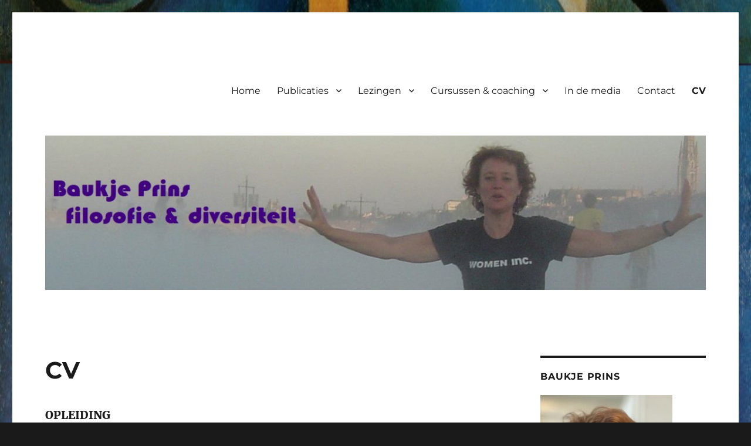

--- FILE ---
content_type: text/html; charset=UTF-8
request_url: http://baukjeprins.nl/profiel/cv/
body_size: 8512
content:
<!DOCTYPE html>
<html lang="nl-NL" class="no-js">
<head>
	<meta charset="UTF-8">
	<meta name="viewport" content="width=device-width, initial-scale=1.0">
	<link rel="profile" href="https://gmpg.org/xfn/11">
		<script>
(function(html){html.className = html.className.replace(/\bno-js\b/,'js')})(document.documentElement);
//# sourceURL=twentysixteen_javascript_detection
</script>
<title>CV</title>
<meta name='robots' content='max-image-preview:large' />
<link rel="alternate" type="application/rss+xml" title=" &raquo; feed" href="http://baukjeprins.nl/feed/" />
<link rel="alternate" type="application/rss+xml" title=" &raquo; reacties feed" href="http://baukjeprins.nl/comments/feed/" />
<link rel="alternate" title="oEmbed (JSON)" type="application/json+oembed" href="http://baukjeprins.nl/wp-json/oembed/1.0/embed?url=http%3A%2F%2Fbaukjeprins.nl%2Fprofiel%2Fcv%2F" />
<link rel="alternate" title="oEmbed (XML)" type="text/xml+oembed" href="http://baukjeprins.nl/wp-json/oembed/1.0/embed?url=http%3A%2F%2Fbaukjeprins.nl%2Fprofiel%2Fcv%2F&#038;format=xml" />
<style id='wp-img-auto-sizes-contain-inline-css'>
img:is([sizes=auto i],[sizes^="auto," i]){contain-intrinsic-size:3000px 1500px}
/*# sourceURL=wp-img-auto-sizes-contain-inline-css */
</style>
<style id='wp-emoji-styles-inline-css'>

	img.wp-smiley, img.emoji {
		display: inline !important;
		border: none !important;
		box-shadow: none !important;
		height: 1em !important;
		width: 1em !important;
		margin: 0 0.07em !important;
		vertical-align: -0.1em !important;
		background: none !important;
		padding: 0 !important;
	}
/*# sourceURL=wp-emoji-styles-inline-css */
</style>
<style id='wp-block-library-inline-css'>
:root{--wp-block-synced-color:#7a00df;--wp-block-synced-color--rgb:122,0,223;--wp-bound-block-color:var(--wp-block-synced-color);--wp-editor-canvas-background:#ddd;--wp-admin-theme-color:#007cba;--wp-admin-theme-color--rgb:0,124,186;--wp-admin-theme-color-darker-10:#006ba1;--wp-admin-theme-color-darker-10--rgb:0,107,160.5;--wp-admin-theme-color-darker-20:#005a87;--wp-admin-theme-color-darker-20--rgb:0,90,135;--wp-admin-border-width-focus:2px}@media (min-resolution:192dpi){:root{--wp-admin-border-width-focus:1.5px}}.wp-element-button{cursor:pointer}:root .has-very-light-gray-background-color{background-color:#eee}:root .has-very-dark-gray-background-color{background-color:#313131}:root .has-very-light-gray-color{color:#eee}:root .has-very-dark-gray-color{color:#313131}:root .has-vivid-green-cyan-to-vivid-cyan-blue-gradient-background{background:linear-gradient(135deg,#00d084,#0693e3)}:root .has-purple-crush-gradient-background{background:linear-gradient(135deg,#34e2e4,#4721fb 50%,#ab1dfe)}:root .has-hazy-dawn-gradient-background{background:linear-gradient(135deg,#faaca8,#dad0ec)}:root .has-subdued-olive-gradient-background{background:linear-gradient(135deg,#fafae1,#67a671)}:root .has-atomic-cream-gradient-background{background:linear-gradient(135deg,#fdd79a,#004a59)}:root .has-nightshade-gradient-background{background:linear-gradient(135deg,#330968,#31cdcf)}:root .has-midnight-gradient-background{background:linear-gradient(135deg,#020381,#2874fc)}:root{--wp--preset--font-size--normal:16px;--wp--preset--font-size--huge:42px}.has-regular-font-size{font-size:1em}.has-larger-font-size{font-size:2.625em}.has-normal-font-size{font-size:var(--wp--preset--font-size--normal)}.has-huge-font-size{font-size:var(--wp--preset--font-size--huge)}.has-text-align-center{text-align:center}.has-text-align-left{text-align:left}.has-text-align-right{text-align:right}.has-fit-text{white-space:nowrap!important}#end-resizable-editor-section{display:none}.aligncenter{clear:both}.items-justified-left{justify-content:flex-start}.items-justified-center{justify-content:center}.items-justified-right{justify-content:flex-end}.items-justified-space-between{justify-content:space-between}.screen-reader-text{border:0;clip-path:inset(50%);height:1px;margin:-1px;overflow:hidden;padding:0;position:absolute;width:1px;word-wrap:normal!important}.screen-reader-text:focus{background-color:#ddd;clip-path:none;color:#444;display:block;font-size:1em;height:auto;left:5px;line-height:normal;padding:15px 23px 14px;text-decoration:none;top:5px;width:auto;z-index:100000}html :where(.has-border-color){border-style:solid}html :where([style*=border-top-color]){border-top-style:solid}html :where([style*=border-right-color]){border-right-style:solid}html :where([style*=border-bottom-color]){border-bottom-style:solid}html :where([style*=border-left-color]){border-left-style:solid}html :where([style*=border-width]){border-style:solid}html :where([style*=border-top-width]){border-top-style:solid}html :where([style*=border-right-width]){border-right-style:solid}html :where([style*=border-bottom-width]){border-bottom-style:solid}html :where([style*=border-left-width]){border-left-style:solid}html :where(img[class*=wp-image-]){height:auto;max-width:100%}:where(figure){margin:0 0 1em}html :where(.is-position-sticky){--wp-admin--admin-bar--position-offset:var(--wp-admin--admin-bar--height,0px)}@media screen and (max-width:600px){html :where(.is-position-sticky){--wp-admin--admin-bar--position-offset:0px}}

/*# sourceURL=wp-block-library-inline-css */
</style><style id='wp-block-paragraph-inline-css'>
.is-small-text{font-size:.875em}.is-regular-text{font-size:1em}.is-large-text{font-size:2.25em}.is-larger-text{font-size:3em}.has-drop-cap:not(:focus):first-letter{float:left;font-size:8.4em;font-style:normal;font-weight:100;line-height:.68;margin:.05em .1em 0 0;text-transform:uppercase}body.rtl .has-drop-cap:not(:focus):first-letter{float:none;margin-left:.1em}p.has-drop-cap.has-background{overflow:hidden}:root :where(p.has-background){padding:1.25em 2.375em}:where(p.has-text-color:not(.has-link-color)) a{color:inherit}p.has-text-align-left[style*="writing-mode:vertical-lr"],p.has-text-align-right[style*="writing-mode:vertical-rl"]{rotate:180deg}
/*# sourceURL=http://baukjeprins.nl/wp-includes/blocks/paragraph/style.min.css */
</style>
<style id='global-styles-inline-css'>
:root{--wp--preset--aspect-ratio--square: 1;--wp--preset--aspect-ratio--4-3: 4/3;--wp--preset--aspect-ratio--3-4: 3/4;--wp--preset--aspect-ratio--3-2: 3/2;--wp--preset--aspect-ratio--2-3: 2/3;--wp--preset--aspect-ratio--16-9: 16/9;--wp--preset--aspect-ratio--9-16: 9/16;--wp--preset--color--black: #000000;--wp--preset--color--cyan-bluish-gray: #abb8c3;--wp--preset--color--white: #fff;--wp--preset--color--pale-pink: #f78da7;--wp--preset--color--vivid-red: #cf2e2e;--wp--preset--color--luminous-vivid-orange: #ff6900;--wp--preset--color--luminous-vivid-amber: #fcb900;--wp--preset--color--light-green-cyan: #7bdcb5;--wp--preset--color--vivid-green-cyan: #00d084;--wp--preset--color--pale-cyan-blue: #8ed1fc;--wp--preset--color--vivid-cyan-blue: #0693e3;--wp--preset--color--vivid-purple: #9b51e0;--wp--preset--color--dark-gray: #1a1a1a;--wp--preset--color--medium-gray: #686868;--wp--preset--color--light-gray: #e5e5e5;--wp--preset--color--blue-gray: #4d545c;--wp--preset--color--bright-blue: #007acc;--wp--preset--color--light-blue: #9adffd;--wp--preset--color--dark-brown: #402b30;--wp--preset--color--medium-brown: #774e24;--wp--preset--color--dark-red: #640c1f;--wp--preset--color--bright-red: #ff675f;--wp--preset--color--yellow: #ffef8e;--wp--preset--gradient--vivid-cyan-blue-to-vivid-purple: linear-gradient(135deg,rgb(6,147,227) 0%,rgb(155,81,224) 100%);--wp--preset--gradient--light-green-cyan-to-vivid-green-cyan: linear-gradient(135deg,rgb(122,220,180) 0%,rgb(0,208,130) 100%);--wp--preset--gradient--luminous-vivid-amber-to-luminous-vivid-orange: linear-gradient(135deg,rgb(252,185,0) 0%,rgb(255,105,0) 100%);--wp--preset--gradient--luminous-vivid-orange-to-vivid-red: linear-gradient(135deg,rgb(255,105,0) 0%,rgb(207,46,46) 100%);--wp--preset--gradient--very-light-gray-to-cyan-bluish-gray: linear-gradient(135deg,rgb(238,238,238) 0%,rgb(169,184,195) 100%);--wp--preset--gradient--cool-to-warm-spectrum: linear-gradient(135deg,rgb(74,234,220) 0%,rgb(151,120,209) 20%,rgb(207,42,186) 40%,rgb(238,44,130) 60%,rgb(251,105,98) 80%,rgb(254,248,76) 100%);--wp--preset--gradient--blush-light-purple: linear-gradient(135deg,rgb(255,206,236) 0%,rgb(152,150,240) 100%);--wp--preset--gradient--blush-bordeaux: linear-gradient(135deg,rgb(254,205,165) 0%,rgb(254,45,45) 50%,rgb(107,0,62) 100%);--wp--preset--gradient--luminous-dusk: linear-gradient(135deg,rgb(255,203,112) 0%,rgb(199,81,192) 50%,rgb(65,88,208) 100%);--wp--preset--gradient--pale-ocean: linear-gradient(135deg,rgb(255,245,203) 0%,rgb(182,227,212) 50%,rgb(51,167,181) 100%);--wp--preset--gradient--electric-grass: linear-gradient(135deg,rgb(202,248,128) 0%,rgb(113,206,126) 100%);--wp--preset--gradient--midnight: linear-gradient(135deg,rgb(2,3,129) 0%,rgb(40,116,252) 100%);--wp--preset--font-size--small: 13px;--wp--preset--font-size--medium: 20px;--wp--preset--font-size--large: 36px;--wp--preset--font-size--x-large: 42px;--wp--preset--spacing--20: 0.44rem;--wp--preset--spacing--30: 0.67rem;--wp--preset--spacing--40: 1rem;--wp--preset--spacing--50: 1.5rem;--wp--preset--spacing--60: 2.25rem;--wp--preset--spacing--70: 3.38rem;--wp--preset--spacing--80: 5.06rem;--wp--preset--shadow--natural: 6px 6px 9px rgba(0, 0, 0, 0.2);--wp--preset--shadow--deep: 12px 12px 50px rgba(0, 0, 0, 0.4);--wp--preset--shadow--sharp: 6px 6px 0px rgba(0, 0, 0, 0.2);--wp--preset--shadow--outlined: 6px 6px 0px -3px rgb(255, 255, 255), 6px 6px rgb(0, 0, 0);--wp--preset--shadow--crisp: 6px 6px 0px rgb(0, 0, 0);}:where(.is-layout-flex){gap: 0.5em;}:where(.is-layout-grid){gap: 0.5em;}body .is-layout-flex{display: flex;}.is-layout-flex{flex-wrap: wrap;align-items: center;}.is-layout-flex > :is(*, div){margin: 0;}body .is-layout-grid{display: grid;}.is-layout-grid > :is(*, div){margin: 0;}:where(.wp-block-columns.is-layout-flex){gap: 2em;}:where(.wp-block-columns.is-layout-grid){gap: 2em;}:where(.wp-block-post-template.is-layout-flex){gap: 1.25em;}:where(.wp-block-post-template.is-layout-grid){gap: 1.25em;}.has-black-color{color: var(--wp--preset--color--black) !important;}.has-cyan-bluish-gray-color{color: var(--wp--preset--color--cyan-bluish-gray) !important;}.has-white-color{color: var(--wp--preset--color--white) !important;}.has-pale-pink-color{color: var(--wp--preset--color--pale-pink) !important;}.has-vivid-red-color{color: var(--wp--preset--color--vivid-red) !important;}.has-luminous-vivid-orange-color{color: var(--wp--preset--color--luminous-vivid-orange) !important;}.has-luminous-vivid-amber-color{color: var(--wp--preset--color--luminous-vivid-amber) !important;}.has-light-green-cyan-color{color: var(--wp--preset--color--light-green-cyan) !important;}.has-vivid-green-cyan-color{color: var(--wp--preset--color--vivid-green-cyan) !important;}.has-pale-cyan-blue-color{color: var(--wp--preset--color--pale-cyan-blue) !important;}.has-vivid-cyan-blue-color{color: var(--wp--preset--color--vivid-cyan-blue) !important;}.has-vivid-purple-color{color: var(--wp--preset--color--vivid-purple) !important;}.has-black-background-color{background-color: var(--wp--preset--color--black) !important;}.has-cyan-bluish-gray-background-color{background-color: var(--wp--preset--color--cyan-bluish-gray) !important;}.has-white-background-color{background-color: var(--wp--preset--color--white) !important;}.has-pale-pink-background-color{background-color: var(--wp--preset--color--pale-pink) !important;}.has-vivid-red-background-color{background-color: var(--wp--preset--color--vivid-red) !important;}.has-luminous-vivid-orange-background-color{background-color: var(--wp--preset--color--luminous-vivid-orange) !important;}.has-luminous-vivid-amber-background-color{background-color: var(--wp--preset--color--luminous-vivid-amber) !important;}.has-light-green-cyan-background-color{background-color: var(--wp--preset--color--light-green-cyan) !important;}.has-vivid-green-cyan-background-color{background-color: var(--wp--preset--color--vivid-green-cyan) !important;}.has-pale-cyan-blue-background-color{background-color: var(--wp--preset--color--pale-cyan-blue) !important;}.has-vivid-cyan-blue-background-color{background-color: var(--wp--preset--color--vivid-cyan-blue) !important;}.has-vivid-purple-background-color{background-color: var(--wp--preset--color--vivid-purple) !important;}.has-black-border-color{border-color: var(--wp--preset--color--black) !important;}.has-cyan-bluish-gray-border-color{border-color: var(--wp--preset--color--cyan-bluish-gray) !important;}.has-white-border-color{border-color: var(--wp--preset--color--white) !important;}.has-pale-pink-border-color{border-color: var(--wp--preset--color--pale-pink) !important;}.has-vivid-red-border-color{border-color: var(--wp--preset--color--vivid-red) !important;}.has-luminous-vivid-orange-border-color{border-color: var(--wp--preset--color--luminous-vivid-orange) !important;}.has-luminous-vivid-amber-border-color{border-color: var(--wp--preset--color--luminous-vivid-amber) !important;}.has-light-green-cyan-border-color{border-color: var(--wp--preset--color--light-green-cyan) !important;}.has-vivid-green-cyan-border-color{border-color: var(--wp--preset--color--vivid-green-cyan) !important;}.has-pale-cyan-blue-border-color{border-color: var(--wp--preset--color--pale-cyan-blue) !important;}.has-vivid-cyan-blue-border-color{border-color: var(--wp--preset--color--vivid-cyan-blue) !important;}.has-vivid-purple-border-color{border-color: var(--wp--preset--color--vivid-purple) !important;}.has-vivid-cyan-blue-to-vivid-purple-gradient-background{background: var(--wp--preset--gradient--vivid-cyan-blue-to-vivid-purple) !important;}.has-light-green-cyan-to-vivid-green-cyan-gradient-background{background: var(--wp--preset--gradient--light-green-cyan-to-vivid-green-cyan) !important;}.has-luminous-vivid-amber-to-luminous-vivid-orange-gradient-background{background: var(--wp--preset--gradient--luminous-vivid-amber-to-luminous-vivid-orange) !important;}.has-luminous-vivid-orange-to-vivid-red-gradient-background{background: var(--wp--preset--gradient--luminous-vivid-orange-to-vivid-red) !important;}.has-very-light-gray-to-cyan-bluish-gray-gradient-background{background: var(--wp--preset--gradient--very-light-gray-to-cyan-bluish-gray) !important;}.has-cool-to-warm-spectrum-gradient-background{background: var(--wp--preset--gradient--cool-to-warm-spectrum) !important;}.has-blush-light-purple-gradient-background{background: var(--wp--preset--gradient--blush-light-purple) !important;}.has-blush-bordeaux-gradient-background{background: var(--wp--preset--gradient--blush-bordeaux) !important;}.has-luminous-dusk-gradient-background{background: var(--wp--preset--gradient--luminous-dusk) !important;}.has-pale-ocean-gradient-background{background: var(--wp--preset--gradient--pale-ocean) !important;}.has-electric-grass-gradient-background{background: var(--wp--preset--gradient--electric-grass) !important;}.has-midnight-gradient-background{background: var(--wp--preset--gradient--midnight) !important;}.has-small-font-size{font-size: var(--wp--preset--font-size--small) !important;}.has-medium-font-size{font-size: var(--wp--preset--font-size--medium) !important;}.has-large-font-size{font-size: var(--wp--preset--font-size--large) !important;}.has-x-large-font-size{font-size: var(--wp--preset--font-size--x-large) !important;}
/*# sourceURL=global-styles-inline-css */
</style>

<style id='classic-theme-styles-inline-css'>
/*! This file is auto-generated */
.wp-block-button__link{color:#fff;background-color:#32373c;border-radius:9999px;box-shadow:none;text-decoration:none;padding:calc(.667em + 2px) calc(1.333em + 2px);font-size:1.125em}.wp-block-file__button{background:#32373c;color:#fff;text-decoration:none}
/*# sourceURL=/wp-includes/css/classic-themes.min.css */
</style>
<link rel='stylesheet' id='twentysixteen-fonts-css' href='http://baukjeprins.nl/wp-content/themes/twentysixteen/fonts/merriweather-plus-montserrat-plus-inconsolata.css?ver=20230328' media='all' />
<link rel='stylesheet' id='genericons-css' href='http://baukjeprins.nl/wp-content/themes/twentysixteen/genericons/genericons.css?ver=20251101' media='all' />
<link rel='stylesheet' id='twentysixteen-style-css' href='http://baukjeprins.nl/wp-content/themes/twentysixteen/style.css?ver=20251202' media='all' />
<link rel='stylesheet' id='twentysixteen-block-style-css' href='http://baukjeprins.nl/wp-content/themes/twentysixteen/css/blocks.css?ver=20240817' media='all' />
<script src="http://baukjeprins.nl/wp-includes/js/jquery/jquery.min.js?ver=3.7.1" id="jquery-core-js"></script>
<script src="http://baukjeprins.nl/wp-includes/js/jquery/jquery-migrate.min.js?ver=3.4.1" id="jquery-migrate-js"></script>
<script id="twentysixteen-script-js-extra">
var screenReaderText = {"expand":"submenu uitvouwen","collapse":"submenu invouwen"};
//# sourceURL=twentysixteen-script-js-extra
</script>
<script src="http://baukjeprins.nl/wp-content/themes/twentysixteen/js/functions.js?ver=20230629" id="twentysixteen-script-js" defer data-wp-strategy="defer"></script>
<link rel="https://api.w.org/" href="http://baukjeprins.nl/wp-json/" /><link rel="alternate" title="JSON" type="application/json" href="http://baukjeprins.nl/wp-json/wp/v2/pages/177" /><link rel="EditURI" type="application/rsd+xml" title="RSD" href="http://baukjeprins.nl/xmlrpc.php?rsd" />
<meta name="generator" content="WordPress 6.9" />
<link rel="canonical" href="http://baukjeprins.nl/profiel/cv/" />
<link rel='shortlink' href='http://baukjeprins.nl/?p=177' />
<style id="custom-background-css">
body.custom-background { background-image: url("http://baukjeprins.nl/wp-content/uploads/2018/01/kandinsky-imblau-1925.jpg"); background-position: center center; background-size: contain; background-repeat: repeat; background-attachment: scroll; }
</style>
	</head>

<body class="wp-singular page-template-default page page-id-177 page-child parent-pageid-185 custom-background wp-embed-responsive wp-theme-twentysixteen custom-background-image">
<div id="page" class="site">
	<div class="site-inner">
		<a class="skip-link screen-reader-text" href="#content">
			Ga naar de inhoud		</a>

		<header id="masthead" class="site-header">
			<div class="site-header-main">
				<div class="site-branding">
									</div><!-- .site-branding -->

									<button id="menu-toggle" class="menu-toggle">Menu</button>

					<div id="site-header-menu" class="site-header-menu">
													<nav id="site-navigation" class="main-navigation" aria-label="Primair menu">
								<div class="menu-bovenste-menu-container"><ul id="menu-bovenste-menu" class="primary-menu"><li id="menu-item-67" class="menu-item menu-item-type-custom menu-item-object-custom menu-item-home menu-item-67"><a href="http://baukjeprins.nl/">Home</a></li>
<li id="menu-item-160" class="menu-item menu-item-type-post_type menu-item-object-page menu-item-has-children menu-item-160"><a href="http://baukjeprins.nl/publicaties/">Publicaties</a>
<ul class="sub-menu">
	<li id="menu-item-246" class="menu-item menu-item-type-post_type menu-item-object-page menu-item-246"><a href="http://baukjeprins.nl/publicaties/artikelen/">Artikelen</a></li>
	<li id="menu-item-247" class="menu-item menu-item-type-post_type menu-item-object-page menu-item-247"><a href="http://baukjeprins.nl/publicaties/boeken/">Boeken/Onderzoeksrapporten</a></li>
</ul>
</li>
<li id="menu-item-172" class="menu-item menu-item-type-post_type menu-item-object-page menu-item-has-children menu-item-172"><a href="http://baukjeprins.nl/lezingen/">Lezingen</a>
<ul class="sub-menu">
	<li id="menu-item-278" class="menu-item menu-item-type-post_type menu-item-object-page menu-item-278"><a href="http://baukjeprins.nl/lezingen/algemeen/">Algemeen</a></li>
	<li id="menu-item-279" class="menu-item menu-item-type-post_type menu-item-object-page menu-item-279"><a href="http://baukjeprins.nl/lezingen/wetenschappelijk/">Wetenschappelijk</a></li>
	<li id="menu-item-280" class="menu-item menu-item-type-post_type menu-item-object-page menu-item-280"><a href="http://baukjeprins.nl/lezingen/gastcolleges/">Gastcolleges</a></li>
</ul>
</li>
<li id="menu-item-173" class="menu-item menu-item-type-post_type menu-item-object-page menu-item-has-children menu-item-173"><a href="http://baukjeprins.nl/cursussen/">Cursussen &#038; coaching</a>
<ul class="sub-menu">
	<li id="menu-item-286" class="menu-item menu-item-type-post_type menu-item-object-page menu-item-286"><a href="http://baukjeprins.nl/cursussen/leergang-diversiteit-sensitiviteit/">Leergang Diversiteit &#038; Sensitiviteit</a></li>
	<li id="menu-item-386" class="menu-item menu-item-type-post_type menu-item-object-page menu-item-386"><a href="http://baukjeprins.nl/cursussen/hovo-cursus-1000-jaar-europese-cultuur/">cursus Duizend jaar Europese cultuur HOVO Amsterdam</a></li>
	<li id="menu-item-457" class="menu-item menu-item-type-post_type menu-item-object-page menu-item-457"><a href="http://baukjeprins.nl/promovendi/">ISVW</a></li>
</ul>
</li>
<li id="menu-item-262" class="menu-item menu-item-type-post_type menu-item-object-page menu-item-262"><a href="http://baukjeprins.nl/in-de-media/">In de media</a></li>
<li id="menu-item-70" class="menu-item menu-item-type-post_type menu-item-object-page menu-item-70"><a href="http://baukjeprins.nl/contact/">Contact</a></li>
<li id="menu-item-244" class="menu-item menu-item-type-post_type menu-item-object-page current-menu-item page_item page-item-177 current_page_item menu-item-244"><a href="http://baukjeprins.nl/profiel/cv/" aria-current="page">CV</a></li>
</ul></div>							</nav><!-- .main-navigation -->
						
											</div><!-- .site-header-menu -->
							</div><!-- .site-header-main -->

											<div class="header-image">
					<a href="http://baukjeprins.nl/" rel="home" >
						<img src="http://baukjeprins.nl/wp-content/uploads/2018/01/cropped-BP-kopafb-beste.jpg" width="1200" height="280" alt="" sizes="(max-width: 709px) 85vw, (max-width: 909px) 81vw, (max-width: 1362px) 88vw, 1200px" srcset="http://baukjeprins.nl/wp-content/uploads/2018/01/cropped-BP-kopafb-beste.jpg 1200w, http://baukjeprins.nl/wp-content/uploads/2018/01/cropped-BP-kopafb-beste-300x70.jpg 300w, http://baukjeprins.nl/wp-content/uploads/2018/01/cropped-BP-kopafb-beste-768x179.jpg 768w, http://baukjeprins.nl/wp-content/uploads/2018/01/cropped-BP-kopafb-beste-1024x239.jpg 1024w" decoding="async" fetchpriority="high" />					</a>
				</div><!-- .header-image -->
					</header><!-- .site-header -->

		<div id="content" class="site-content">

<div id="primary" class="content-area">
	<main id="main" class="site-main">
		
<article id="post-177" class="post-177 page type-page status-publish hentry">
	<header class="entry-header">
		<h1 class="entry-title">CV</h1>	</header><!-- .entry-header -->

	
	<div class="entry-content">
		<h5>OPLEIDING</h5>
<p>sept. 1997          Ph.D. Universiteit van Utrecht<br />nov. 1989           doctoraal Wijsbegeerte, RuG (<em>cum laude</em>)<br />aug. 1982           doctoraal Nederlandse Taal &amp; Letterkunde, RuG (<em>cum laude</em>)<br />1974-75              Academie voor Sociale en Culturele Arbeid, Groningen<br />1974                    eindexamen atheneum-A, Chr. Scholengemeenschap Assen</p>
<h5>LOOPBAAN</h5>
<p>2018 &#8211; 2024  <strong><span style="color: #800080;">Filosofie &amp; Diversiteit</span></strong>: freelance spreker, publicist, docent<br />2009 &#8211; 2017      lector Burgerschap en Diversiteit, De Haagse Hogeschool<br />2000 &#8211; 2009      docent Sociale &amp; Politieke Filosofie, Fac. Wijsbegeerte, RuG <br />1998                  Visiting Fellow Institute for Women’s Studies, Univ of Lancaster<br />1997 – 2000     docent Wijsbegeerte, Fac. Cultuurwetenschappen, Universiteit Maastricht<br />1997 &#8211; 2005     redactie <em>Migrantenstudies. Tijdschrift voor Migratie- en Etnische Studies </em><br />1994                  Visiting Fellow University of California at Santa Cruz, US<br />1992 &#8211; 1996      onderzoeker, Vakgroep Vrouwenstudies Letteren UU (NWO)<br />1990 &#8211; 1992      onderzoeker, Vakgroep Vrouwenstudies Letteren UU<br />1990 &#8211; 1997      redactie <em>Krisis. Tijdschrift voor Filosofie</em><br />1989 &#8211; 1990     toegevoegd docent Sociale Filosofie, Fac. Wijsbegeerte, UvA<br />1986 &#8211; 1989     student-assistent Sociale Filosofie, RuG<br />1986 &#8211; 1988     student-assistent Vrouwenstudies Filosofie, RuG<br />1986                    lerares Nederlands, St. Maartenscollege, Haren<br />1984 &#8211; 1985     docent vakdidactiek van het Nederlands, RuG<br />1982 &#8211; 1984     lerares Nederlands, R.S.G. Winkler Prins, Veendam<br />1981 &#8211; 1982      student-assistent vakdidactiek Nederlands, RuG</p>


<p></p>
	</div><!-- .entry-content -->

	
</article><!-- #post-177 -->

	</main><!-- .site-main -->

	<aside id="content-bottom-widgets" class="content-bottom-widgets">
	
			<div class="widget-area">
			<section id="search-4" class="widget widget_search"><h2 class="widget-title">zoeken</h2>
<form role="search" method="get" class="search-form" action="http://baukjeprins.nl/">
	<label>
		<span class="screen-reader-text">
			Zoeken naar:		</span>
		<input type="search" class="search-field" placeholder="Zoeken &hellip;" value="" name="s" />
	</label>
	<button type="submit" class="search-submit"><span class="screen-reader-text">
		Zoeken	</span></button>
</form>
</section>		</div><!-- .widget-area -->
	</aside><!-- .content-bottom-widgets -->

</div><!-- .content-area -->


	<aside id="secondary" class="sidebar widget-area">
		<section id="text-8" class="widget widget_text"><h2 class="widget-title">Baukje Prins</h2>			<div class="textwidget"><p><img loading="lazy" decoding="async" class="alignnone size-medium wp-image-965" src="http://baukjeprins.nl/wp-content/uploads/2022/10/IMG-20220928-WA0011-2-225x300.jpg" alt="" width="225" height="300" srcset="http://baukjeprins.nl/wp-content/uploads/2022/10/IMG-20220928-WA0011-2-225x300.jpg 225w, http://baukjeprins.nl/wp-content/uploads/2022/10/IMG-20220928-WA0011-2-767x1024.jpg 767w, http://baukjeprins.nl/wp-content/uploads/2022/10/IMG-20220928-WA0011-2-768x1025.jpg 768w, http://baukjeprins.nl/wp-content/uploads/2022/10/IMG-20220928-WA0011-2.jpg 887w" sizes="auto, (max-width: 225px) 85vw, 225px" /></p>
<p>is filosoof, onderzoeker, docent en publicist. Gespecialiseerd in vraagstukken van diversiteit, woont in Amsterdam.</p>
<p>samenwerkingspartners:</p>
<p><a href="http://janbooij.nl/">Jan Booij </a></p>
<p><a href="https://simonburgers.nl/">Simon Burgers</a></p>
<p>&nbsp;</p>
</div>
		</section>	</aside><!-- .sidebar .widget-area -->

		</div><!-- .site-content -->

		<footer id="colophon" class="site-footer">
							<nav class="main-navigation" aria-label="Footer primaire menu">
					<div class="menu-bovenste-menu-container"><ul id="menu-bovenste-menu-1" class="primary-menu"><li class="menu-item menu-item-type-custom menu-item-object-custom menu-item-home menu-item-67"><a href="http://baukjeprins.nl/">Home</a></li>
<li class="menu-item menu-item-type-post_type menu-item-object-page menu-item-has-children menu-item-160"><a href="http://baukjeprins.nl/publicaties/">Publicaties</a>
<ul class="sub-menu">
	<li class="menu-item menu-item-type-post_type menu-item-object-page menu-item-246"><a href="http://baukjeprins.nl/publicaties/artikelen/">Artikelen</a></li>
	<li class="menu-item menu-item-type-post_type menu-item-object-page menu-item-247"><a href="http://baukjeprins.nl/publicaties/boeken/">Boeken/Onderzoeksrapporten</a></li>
</ul>
</li>
<li class="menu-item menu-item-type-post_type menu-item-object-page menu-item-has-children menu-item-172"><a href="http://baukjeprins.nl/lezingen/">Lezingen</a>
<ul class="sub-menu">
	<li class="menu-item menu-item-type-post_type menu-item-object-page menu-item-278"><a href="http://baukjeprins.nl/lezingen/algemeen/">Algemeen</a></li>
	<li class="menu-item menu-item-type-post_type menu-item-object-page menu-item-279"><a href="http://baukjeprins.nl/lezingen/wetenschappelijk/">Wetenschappelijk</a></li>
	<li class="menu-item menu-item-type-post_type menu-item-object-page menu-item-280"><a href="http://baukjeprins.nl/lezingen/gastcolleges/">Gastcolleges</a></li>
</ul>
</li>
<li class="menu-item menu-item-type-post_type menu-item-object-page menu-item-has-children menu-item-173"><a href="http://baukjeprins.nl/cursussen/">Cursussen &#038; coaching</a>
<ul class="sub-menu">
	<li class="menu-item menu-item-type-post_type menu-item-object-page menu-item-286"><a href="http://baukjeprins.nl/cursussen/leergang-diversiteit-sensitiviteit/">Leergang Diversiteit &#038; Sensitiviteit</a></li>
	<li class="menu-item menu-item-type-post_type menu-item-object-page menu-item-386"><a href="http://baukjeprins.nl/cursussen/hovo-cursus-1000-jaar-europese-cultuur/">cursus Duizend jaar Europese cultuur HOVO Amsterdam</a></li>
	<li class="menu-item menu-item-type-post_type menu-item-object-page menu-item-457"><a href="http://baukjeprins.nl/promovendi/">ISVW</a></li>
</ul>
</li>
<li class="menu-item menu-item-type-post_type menu-item-object-page menu-item-262"><a href="http://baukjeprins.nl/in-de-media/">In de media</a></li>
<li class="menu-item menu-item-type-post_type menu-item-object-page menu-item-70"><a href="http://baukjeprins.nl/contact/">Contact</a></li>
<li class="menu-item menu-item-type-post_type menu-item-object-page current-menu-item page_item page-item-177 current_page_item menu-item-244"><a href="http://baukjeprins.nl/profiel/cv/" aria-current="page">CV</a></li>
</ul></div>				</nav><!-- .main-navigation -->
			
			
			<div class="site-info">
								<span class="site-title"><a href="http://baukjeprins.nl/" rel="home"></a></span>
								<a href="https://wordpress.org/" class="imprint">
					Ondersteund door WordPress				</a>
			</div><!-- .site-info -->
		</footer><!-- .site-footer -->
	</div><!-- .site-inner -->
</div><!-- .site -->

<script type="speculationrules">
{"prefetch":[{"source":"document","where":{"and":[{"href_matches":"/*"},{"not":{"href_matches":["/wp-*.php","/wp-admin/*","/wp-content/uploads/*","/wp-content/*","/wp-content/plugins/*","/wp-content/themes/twentysixteen/*","/*\\?(.+)"]}},{"not":{"selector_matches":"a[rel~=\"nofollow\"]"}},{"not":{"selector_matches":".no-prefetch, .no-prefetch a"}}]},"eagerness":"conservative"}]}
</script>
<script id="wp-emoji-settings" type="application/json">
{"baseUrl":"https://s.w.org/images/core/emoji/17.0.2/72x72/","ext":".png","svgUrl":"https://s.w.org/images/core/emoji/17.0.2/svg/","svgExt":".svg","source":{"concatemoji":"http://baukjeprins.nl/wp-includes/js/wp-emoji-release.min.js?ver=6.9"}}
</script>
<script type="module">
/*! This file is auto-generated */
const a=JSON.parse(document.getElementById("wp-emoji-settings").textContent),o=(window._wpemojiSettings=a,"wpEmojiSettingsSupports"),s=["flag","emoji"];function i(e){try{var t={supportTests:e,timestamp:(new Date).valueOf()};sessionStorage.setItem(o,JSON.stringify(t))}catch(e){}}function c(e,t,n){e.clearRect(0,0,e.canvas.width,e.canvas.height),e.fillText(t,0,0);t=new Uint32Array(e.getImageData(0,0,e.canvas.width,e.canvas.height).data);e.clearRect(0,0,e.canvas.width,e.canvas.height),e.fillText(n,0,0);const a=new Uint32Array(e.getImageData(0,0,e.canvas.width,e.canvas.height).data);return t.every((e,t)=>e===a[t])}function p(e,t){e.clearRect(0,0,e.canvas.width,e.canvas.height),e.fillText(t,0,0);var n=e.getImageData(16,16,1,1);for(let e=0;e<n.data.length;e++)if(0!==n.data[e])return!1;return!0}function u(e,t,n,a){switch(t){case"flag":return n(e,"\ud83c\udff3\ufe0f\u200d\u26a7\ufe0f","\ud83c\udff3\ufe0f\u200b\u26a7\ufe0f")?!1:!n(e,"\ud83c\udde8\ud83c\uddf6","\ud83c\udde8\u200b\ud83c\uddf6")&&!n(e,"\ud83c\udff4\udb40\udc67\udb40\udc62\udb40\udc65\udb40\udc6e\udb40\udc67\udb40\udc7f","\ud83c\udff4\u200b\udb40\udc67\u200b\udb40\udc62\u200b\udb40\udc65\u200b\udb40\udc6e\u200b\udb40\udc67\u200b\udb40\udc7f");case"emoji":return!a(e,"\ud83e\u1fac8")}return!1}function f(e,t,n,a){let r;const o=(r="undefined"!=typeof WorkerGlobalScope&&self instanceof WorkerGlobalScope?new OffscreenCanvas(300,150):document.createElement("canvas")).getContext("2d",{willReadFrequently:!0}),s=(o.textBaseline="top",o.font="600 32px Arial",{});return e.forEach(e=>{s[e]=t(o,e,n,a)}),s}function r(e){var t=document.createElement("script");t.src=e,t.defer=!0,document.head.appendChild(t)}a.supports={everything:!0,everythingExceptFlag:!0},new Promise(t=>{let n=function(){try{var e=JSON.parse(sessionStorage.getItem(o));if("object"==typeof e&&"number"==typeof e.timestamp&&(new Date).valueOf()<e.timestamp+604800&&"object"==typeof e.supportTests)return e.supportTests}catch(e){}return null}();if(!n){if("undefined"!=typeof Worker&&"undefined"!=typeof OffscreenCanvas&&"undefined"!=typeof URL&&URL.createObjectURL&&"undefined"!=typeof Blob)try{var e="postMessage("+f.toString()+"("+[JSON.stringify(s),u.toString(),c.toString(),p.toString()].join(",")+"));",a=new Blob([e],{type:"text/javascript"});const r=new Worker(URL.createObjectURL(a),{name:"wpTestEmojiSupports"});return void(r.onmessage=e=>{i(n=e.data),r.terminate(),t(n)})}catch(e){}i(n=f(s,u,c,p))}t(n)}).then(e=>{for(const n in e)a.supports[n]=e[n],a.supports.everything=a.supports.everything&&a.supports[n],"flag"!==n&&(a.supports.everythingExceptFlag=a.supports.everythingExceptFlag&&a.supports[n]);var t;a.supports.everythingExceptFlag=a.supports.everythingExceptFlag&&!a.supports.flag,a.supports.everything||((t=a.source||{}).concatemoji?r(t.concatemoji):t.wpemoji&&t.twemoji&&(r(t.twemoji),r(t.wpemoji)))});
//# sourceURL=http://baukjeprins.nl/wp-includes/js/wp-emoji-loader.min.js
</script>
</body>
</html>
